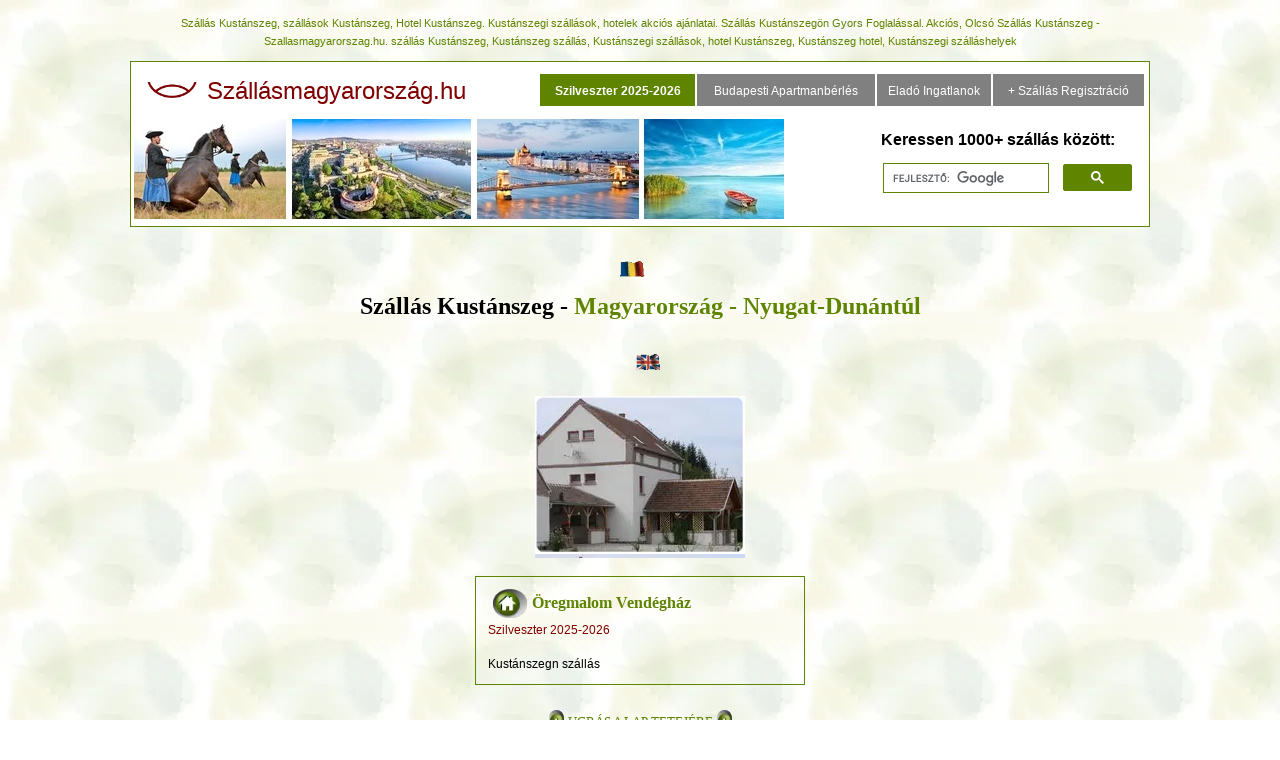

--- FILE ---
content_type: text/html; charset=UTF-8
request_url: https://www.szallasmagyarorszag.hu/Mszallashelyek/kustanszeg-szallas-hotelek-vilak-apartmanok-panziok-kustanszeg.html
body_size: 2275
content:
<!DOCTYPE HTML>
<html lang="hu">
<html>
<head>
<link rel="shortcut icon" href="https://www.kerengo.hu/assets/icons/android-icon-192x192.png">
<style>
h1 { 
    display: block;
    font-size: 1.0em;
    margin-top: 0.2em;
    margin-bottom: 0.3em;
    margin-left: 0;
    margin-right: 0;
    font-weight: normal;
}

</style> 

	<meta name="viewport" content="width=device-width, initial-scale=1" />
	<LINK media="all" href="../res_szallas_adatlap.css" type="text/css" rel="stylesheet" />
	


	<title>Szállás Kustánszeg - Szállások Kustánszeg | szallasmagyarorszag.hu Kustánszeg</title>
    <meta name="title" content="Szállás Kustánszeg - Szállások Kustánszeg | szallasmagyarorszag.hu Kustánszeg" />
	
<meta http-equiv="Content-Language" content="hu">
	<meta http-equiv="Content-Type" content="text/html; charset=utf-8">
	<META NAME="Language" CONTENT="hungarian">

	<meta name="robots" content="index">
	<meta name="revisit-after" content="1 days">
	<meta name="Description" content="Szállás Kustánszeg, szállások Kustánszeg, Hotel Kustánszeg. Kustánszegi szállások, hotelek akciós ajánlatai. Szállás Kustánszegön Gyors Foglalással. Akciós, Olcsó Szállás Kustánszeg - Szallasmagyarorszag.hu">
	<LINK media=all href="https://www.szallasmagyarorszag.hu/Mszallashelyek/outfit1.css" type=text/css rel=stylesheet> 

</head>
<body link="#5F8400" vlink="#5F8400" background="https://www.szallasmagyarorszag.hu/nabkgnd.webp">

<table align="center" width="1000"><tr><td valign="top" align="center">
<table align="center" width="1000">
<tr>
	<td align="center" style="padding: 0px 0px 10px 0px"><font color="#5F8400" face="Arial" style="font-size: 8pt">Szállás Kustánszeg, szállások Kustánszeg, Hotel Kustánszeg. Kustánszegi szállások, hotelek akciós ajánlatai. Szállás Kustánszegön Gyors Foglalással. Akciós, Olcsó Szállás Kustánszeg - Szallasmagyarorszag.hu. szállás Kustánszeg, Kustánszeg szállás, Kustánszegi szállások, hotel Kustánszeg, Kustánszeg hotel, Kustánszegi szálláshelyek</font></td>
</tr>
</table>
<table style="border: 1px solid #5F8400;" border="0" bgcolor="#FFFFFF" align="center" width="1020">
				<tr><td height="50" colspan="2"><table width="100%"><tr><td valign="bottom" bgcolor="#FFFFFF" height="30" align="left"><a class="link" name="A Magyar Szállásfoglaló 1000+ szállással" title="A Magyar Szállásfoglaló 1000+ szállással" href="https://www.szallasmagyarorszag.hu"><img src="https://www.cazariungaria.ro/Pictures/Sumer1red.webp" width="50" align="left" hspace="10"><font color="#800000" style="font-size:24px; font-family:ABEL, 'Helvetica Neue', Helvetica, Arial, sans-serif">Szállásmagyarország.hu</font></a></td>
                
                <td bgcolor="#5F8400" bgcolor="#7F2728" height="25" align="center"><a class="link" target="_blank" href="https://www.szallasmagyarorszag.hu/Mszallashelyek/szallas-szilveszter-hotel-panzio-kulcsoshaz-vendeghaz-apartman-szallas.html"><font style="font-size:12px; font-family:Gotham, 'Helvetica Neue', Helvetica, Arial, sans-serif"><strong>Szilveszter 2025-2026</strong></font></a></td>
                <td bgcolor="#808080" height="25" align="center"><a class="link" href="https://www.hungarianaccommodation.ro/budapest-apartments-for-rent.html"><font style="font-size:12px; font-family:Gotham, 'Helvetica Neue', Helvetica, Arial, sans-serif">Budapesti Apartmanbérlés</font></a></td>
                <td bgcolor="#808080" height="25" align="center"><a class="link" href="https://www.szallasmagyarorszag.hu/Mszallashelyek/Telek1.html"><font style="font-size:12px; font-family:Gotham, 'Helvetica Neue', Helvetica, Arial, sans-serif">Eladó Ingatlanok</font></a></td>
                <td bgcolor="#808080" height="25" align="center"><a class="link" href="https://www.szallasmagyarorszag.hu/Mszallashelyek/Kapcsolat.html"><font style="font-size:12px; font-family:Gotham, 'Helvetica Neue', Helvetica, Arial, sans-serif">+ Szállás Regisztráció</font></a></td></tr></table>
				</td></tr>
                <tr><td><a href="https://www.szallasmagyarorszag.hu"><img src="https://www.cazariungaria.ro/Pictures/Kepsorhu1.webp" alt="Magyarországi szállás, utazás, turizmus és info" width="650" height="100"></td><td><font style="font-size:16px; font-family:Gotham, 'Helvetica Neue', Helvetica, Arial, sans-serif"><strong>&nbsp;&nbsp;&nbsp;Keressen 1000+ szállás között:</strong></font>
				<script async src="https://cse.google.com/cse.js?cx=011463801784642864057:j4tdhignv6m">
				</script><div class="gcse-search"></div></td></tr></table><p></p>
				<font style="font-size: 7pt">&nbsp;</font><div align="center"><a class="link" href="../index.html"><img src="https://www.cazariungaria.ro/Pictures/3d_ro.webp" border="0" width="25" height="16" title="Honlapunk elerhetõ HU, RO es EN valtozatban is, a nyelvet a fõoldalon tudja valtoztatni." alt="Honlapunk elerhetõ HU, RO es EN valtozatban is, a nyelvet a fõoldalon tudja valtoztatni."></a>&nbsp;&nbsp;&nbsp;&nbsp;<h1><font size="+2" color="#000000"><strong>Szállás Kustánszeg - <font color="#5F8400">Magyarország - Nyugat-Dunántúl</font></strong></h1></font>&nbsp;&nbsp;&nbsp;&nbsp;<a class="link" href="../index.html"><img src="https://www.cazariungaria.ro/Pictures/3d_uk.webp" width="25" height="16" border="0" title="Honlapunk elerhetõ HU, RO es EN valtozatban is, a nyelvet a fõoldalon tudja valtoztatni." alt="Honlapunk elerhetõ HU, RO es EN valtozatban is, a nyelvet a fõoldalon tudja valtoztatni."></a></div>
				
				<table cellpadding="20">
                    <tr> 
						
						<td valign="bottom" width="330"><table align="center" cellpadding="0" cellspacing="0"><tr><td background="https://www.cazariungaria.ro/Pictures/Kustanszeg1h0p.webp"><a class="link" href="kustanszeg-szallas-oreg_malom_vendeghaz-kustanszeg-hotelek-vilak-apartmanok-panziok.html"><img src="https://www.cazariungaria.ro/Pictures/Pajzs2.webp" border="0" width="210" height="158" alt="Kustánszeg Öregmalom Vendégház" title="Kustánszeg Öregmalom Vendégház"></a></td></tr></table><br><table cellpadding="10" width="100%" style="border: 1px solid #5F8400;"><tr><td><img src="https://www.cazariungaria.ro/Pictures/GrabItLc7.webp" alt="" width="34" height="29" align="left" hspace="5" border="0"></a><a class="link" href="kustanszeg-szallas-oreg_malom_vendeghaz-kustanszeg-hotelek-vilak-apartmanok-panziok.html"><h2><font color="#5F8400" style="font-size: 12pt"><strong>Öregmalom Vendégház</strong></font></h2><font color="#800000" face="Arial" style="font-size: 9pt">Szilveszter 2025-2026&nbsp;&nbsp;&nbsp;&nbsp;&nbsp;&nbsp;</font></a><p></p><a class="link" href="kustanszeg-szallas-hotelek-vilak-apartmanok-panziok-kustanszeg.html"><font color="#000000" face="Arial" style="font-size: 9pt">Kustánszegn szállás</font></a></td></tr></table></td>
					</tr>
				</table>
				
				<table align="center"><tr><td><a class="link" href="#Top"><img src="https://www.cazariungaria.ro/Pictures/GrabItLk.webp" border="0"></A></td><td><a class="link" href="#Top"><font color="#5F8400"><div align="center"> UGR&Aacute;S A LAP TETEJ&Eacute;RE </div></font></a></td><td><a class="link" href="#Top"><img src="https://www.cazariungaria.ro/Pictures/GrabItLk.webp" border="0"></A></td></tr></table><br><div align="center"><img src="https://www.cazariungaria.ro/Pictures/GrabItLk7.webp" width="600" height="14"></div><font style="font-size: 6pt"><br>
                <table align="center" width="760"><tr><td><div align="justify"><font color="#5F8400" face="Arial" style="font-size: 9pt"><a class="link" href="#Top"><font color="#5F8400" face="Arial" style="font-size: 9pt">Kustánszeg –Szállás ajánlatok és turizmus, Kustánszegi szállások katalógusa. Kustánszeg szállásai: hotelek, panziók, motelek, szállodák</font></a><br><font style="font-size: 3pt">&nbsp;</font><br>
				<li>Kustánszegi Szálláskatalógus, ahol közvetlenül a vendéglátónál foglalhat olcson.</li>
                <li>Kustánszeg Szállásai: hotel, panzió, motel, szálloda, Kustánszegi apartmanok, hostelek.</li>
                <li>Online- szállásfoglalás Kustánszegen: kedvezményes szállásajánlatok.</li>
                <li>Kustánszeg Turisztikai látnivalói.</li>
                <li>Szállásregisztráció: A Kustánszegi szálláshelyek bemutatása 3 nyelven ( HU, EN, RO)</li></font></div><br></td></tr></table>
				</td>
				
                
                
                <table cellpadding="7" style="border: 1px solid #008080;" width="280"><tr><td align="center" valign="top"><a href="https://www.szallasmagyarorszag.hu/Mszallashelyek/szallas-szilveszter-hotel-panzio-kulcsoshaz-vendeghaz-apartman-szallas.html" title="Tel: 0750 470 498"><font style="font-size: 13pt;" color="#800000"><strong>Szilveszter</strong> 2014 <font style="font-size: 12pt;" color="#FF0000">MAGYARORSZÁG</font></font><br>
				<font style="font-size: 13pt;" color="#000000">Válasszon 200 akciós szilveszteri szállás és csomag ajánlatunk közül</font></strong></a><br></td></tr></table><p></p>
                
                </td></tr></table>
        












      
</body>
</html>

--- FILE ---
content_type: text/css
request_url: https://www.szallasmagyarorszag.hu/res_szallas_adatlap.css
body_size: 572
content:
@media screen and (max-width: 1024px) {
	*{box-sizing: border-box;font-size:0.5cm !important;}
	TABLE, TD, TH, TBODY, TR, marquee {clear:both;width:100% !important;height:auto !important;display:block !important;}
	IFRAME{width:100% !important;}
	IMG{MAX-WIDTH:100% !important;height:auto !important;DISPLAY:BLOCK;MARGIN:AUTO;}
	
	body>table>tbody>tr>td>table:first-child{display:none !important;}
	body>table>tbody>tr>td>table:nth-child(2){display:none !important;}
	body>table>tbody>tr>td>table:nth-child(3){display:none !important;}
	body>table>tbody>tr>td>table:last-child>tbody>tr{display: flex !important;flex-direction: column;}
	body>table>tbody>tr>td>table:last-child>tbody>tr>td:first-child {order: 2;}
	body>table>tbody>tr>td>table:last-child>tbody>tr>td:last-child {order: 1;}
	
	/*body>table>tbody>tr>td>table:last-child>tbody>tr>td:last-child>table>tbody>tr>td:first-child td{width:auto !important;display:table-cell !important;font-size:0.3cm !important;}*/
	body>table>tbody>tr>td>table:last-child>tbody>tr>td:last-child>table>tbody>tr>td:first-child td p{font-size:0.3cm !important;}
	/*body>table>tbody>tr>td>table:last-child>tbody>tr>td:last-child>table>tbody>tr>td:first-child tr{display:table-row !important;}*/
	
	body>table>tbody>tr>td>table:last-child>tbody>tr>td:last-child>table>tbody>tr>td:first-child>img:first-child{DISPLAY:inline !important;}
	
	body>table>tbody>tr>td>table:last-child>tbody>tr>td:last-child>table:nth-child(2)>tbody>tr>td div{display:none !important;}

	body>table>tbody>tr>td>table:last-child>tbody>tr>td:last-child>table:nth-child(2)>tbody>tr>td div:last-child{display:block !important;}
	
	body>table:last-of-type{display:none !important;}
			
	.normal {
		display: inline !important;
		}
	.at4-recommended-outer-container{display:none !important;}
	.elrejt {
		display: none !important;
		}

	.ui-accordion{width:auto !important;}
	.ui-accordion-content{height:auto !important;padding:15px !important;}
	.ui-accordion img{width:auto !important;display:inline !important;margin:inherit !important;MAX-WIDTH:inherit !important;margin-top:5px !important;margin-right:5px !important;}
	.ui-accordion tr{width:auto !important;display:table-row !important;}
	.ui-accordion td{width:auto !important;display:table-cell !important;clear: inherit !important;}

	img[src="https://www.cazariungaria.ro/Pictures/GrabItLf7.gif"]{float:left;display:none;}
}

--- FILE ---
content_type: text/css
request_url: https://www.szallasmagyarorszag.hu/Mszallashelyek/outfit1.css
body_size: 714
content:
A {
 	FONT-FAMILY: "Times New Roman", Times, serif; BORDER-RIGHT-WIDTH: 0px; FONT-SIZE: 13px; COLOR: #5F8400; BACKGROUND-COLOR: transparent; TEXT-DECORATION: none
}
A:hover {
	COLOR: #800000
}
A.link {
 	FONT-FAMILY: "Times New Roman", Times, serif; BORDER-RIGHT-WIDTH: 0px; FONT-SIZE: 13px; COLOR: #ffffff; BACKGROUND-COLOR: transparent; TEXT-DECORATION: none
}
A.link1 {
 	FONT-FAMILY: "Times New Roman", Times, serif; BORDER-RIGHT-WIDTH: 0px; FONT-SIZE: 13px; COLOR: #5F8400; BACKGROUND-COLOR: transparent; TEXT-DECORATION: none
}
A.link:hover {
	COLOR: #800000
}
A.link1:hover {
	COLOR: #800000
}
TD#mainmenu A {
	PADDING-RIGHT: 3px; DISPLAY: block; PADDING-LEFT: 6px; PADDING-BOTTOM: 2px; MARGIN: 0px; PADDING-TOP: 2px; BACKGROUND-COLOR: #EAEAD5
}
TD#mainmenu A:hover {
	BACKGROUND-COLOR: #80BFBF
}
TD#mainmenu A.menuTop {
	BORDER-RIGHT: #006699 1px solid; BORDER-TOP: #006699 1px solid; PADDING-LEFT: 3px; BORDER-LEFT: #006699 1px solid; BORDER-BOTTOM: #006699 1px solid
}
TD#mainmenu A.menuMain {
	BORDER-RIGHT: #008080 2px solid; BORDER-TOP: #008080 2px solid; PADDING-LEFT: 5px; BORDER-LEFT: #008080 7px solid; BORDER-BOTTOM: #008080 2px solid
}
TD#mainmenu A.menuSub {
	BORDER-RIGHT: #006699 1px solid; BORDER-TOP: #006699 1px solid; PADDING-LEFT: 9px; BORDER-LEFT: #006699 1px solid; BORDER-BOTTOM: #006699 1px solid
}
TD#usermenu A {
	BORDER-RIGHT: #006699 1px solid; PADDING-RIGHT: 4px; DISPLAY: block; PADDING-LEFT: 4px; PADDING-BOTTOM: 4px; MARGIN: 0px; BORDER-LEFT: #006699 1px solid; PADDING-TOP: 4px; BORDER-BOTTOM: #006699 1px solid; BACKGROUND-COLOR: #ff9900
}
.button {
    background-color: #4CAF50; /* Green */
    border: none;
    color: white;
    padding: 10px 25px;
    text-align: center;
    text-decoration: none;
    display: inline-block;
    font-size: 16px;
    margin: 4px 2px;
    -webkit-transition-duration: 0.4s; /* Safari */
    transition-duration: 0.4s;
    cursor: pointer;
}

.button1 {
    background-color: white; 
    color: black; 
    border: 2px solid #5F8400;
}

.button1:hover {
    background-color: #5F8400;
    color: white;
}
h1{
  margin-top:10px;
  font-size:26px;
  margin-bottom:33px;
}

h2{
  margin-top:-4px; 
  font-size:26px;
  font-weight:normal;
  margin-bottom:5px;

}
.header img {
  float: left;
  height: 15px;
}

.header h2 {
  position: relative;
  top: -2px;
  left: 7px;
}
ul {
      display: block;
      list-style-type: disc;
      margin-top: 1em;
      margin-bottom: 1 em;
      margin-left: 0;
      margin-right: 0;
      padding-left: 20px;
    }